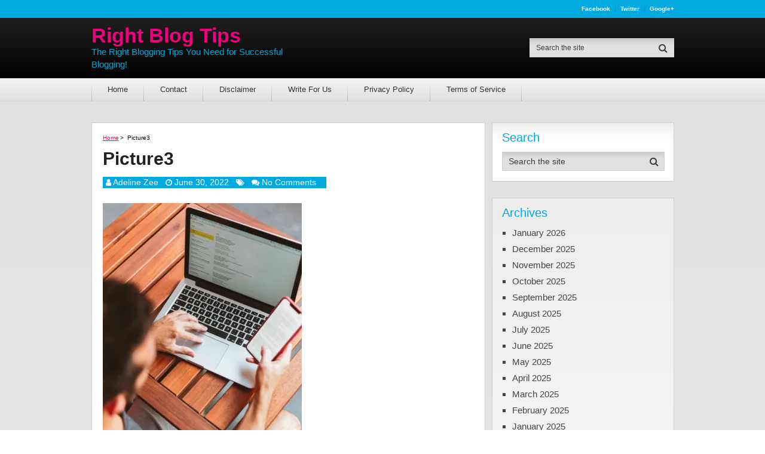

--- FILE ---
content_type: text/html; charset=UTF-8
request_url: https://www.rightblogtips.com/2022/07/most-effective-retargeting-strategies-to-boost-sales.html/picture3-5
body_size: 24690
content:
<!DOCTYPE html><html class="no-js" lang="en-US"><head><script data-no-optimize="1">var litespeed_docref=sessionStorage.getItem("litespeed_docref");litespeed_docref&&(Object.defineProperty(document,"referrer",{get:function(){return litespeed_docref}}),sessionStorage.removeItem("litespeed_docref"));</script> <meta charset="UTF-8">
<!--[if IE ]><meta http-equiv="X-UA-Compatible" content="IE=edge,chrome=1">
<![endif]--><link rel="profile" href="https://gmpg.org/xfn/11" /><meta name="viewport" content="width=device-width, initial-scale=1"><meta name="apple-mobile-web-app-capable" content="yes"><meta name="apple-mobile-web-app-status-bar-style" content="black"><link rel="pingback" href="https://www.rightblogtips.com/xmlrpc.php" /> <script type="litespeed/javascript">window.flatStyles=window.flatStyles||''
window.lightspeedOptimizeStylesheet=function(){const currentStylesheet=document.querySelector('.tcb-lightspeed-style:not([data-ls-optimized])')
if(currentStylesheet){try{if(currentStylesheet.sheet&&currentStylesheet.sheet.cssRules){if(window.flatStyles){if(this.optimizing){setTimeout(window.lightspeedOptimizeStylesheet.bind(this),24)}else{this.optimizing=!0;let rulesIndex=0;while(rulesIndex<currentStylesheet.sheet.cssRules.length){const rule=currentStylesheet.sheet.cssRules[rulesIndex]
if(rule.type===CSSRule.STYLE_RULE&&window.flatStyles.includes(`${rule.selectorText}{`)){currentStylesheet.sheet.deleteRule(rulesIndex)}else{rulesIndex ++}}
currentStylesheet.setAttribute('data-ls-optimized','1')
window.flatStyles+=currentStylesheet.innerHTML
this.optimizing=!1}}else{window.flatStyles=currentStylesheet.innerHTML
currentStylesheet.setAttribute('data-ls-optimized','1')}}}catch(error){console.warn(error)}
if(currentStylesheet.parentElement.tagName!=='HEAD'){const stylesheetID=currentStylesheet.id;if((!stylesheetID||(stylesheetID&&!document.querySelector(`head #${stylesheetID}`)))){document.head.prepend(currentStylesheet)}else{currentStylesheet.remove()}}}}
window.lightspeedOptimizeFlat=function(styleSheetElement){if(document.querySelectorAll('link[href*="thrive_flat.css"]').length>1){styleSheetElement.setAttribute('disabled',!0)}else{if(styleSheetElement.parentElement.tagName!=='HEAD'){document.head.append(styleSheetElement)}}}</script> <meta name='robots' content='index, follow, max-image-preview:large, max-snippet:-1, max-video-preview:-1' /> <script type="litespeed/javascript">document.documentElement.className=document.documentElement.className.replace(/\bno-js\b/,'js')</script> <title>Picture3 - Right Blog Tips</title><link rel="canonical" href="https://www.rightblogtips.com/2022/07/most-effective-retargeting-strategies-to-boost-sales.html/picture3-5/" /><meta property="og:locale" content="en_US" /><meta property="og:type" content="article" /><meta property="og:title" content="Picture3 - Right Blog Tips" /><meta property="og:url" content="https://www.rightblogtips.com/2022/07/most-effective-retargeting-strategies-to-boost-sales.html/picture3-5/" /><meta property="og:site_name" content="Right Blog Tips" /><meta property="article:publisher" content="https://www.facebook.com/rightblogtips/" /><meta property="article:modified_time" content="2022-06-30T11:54:27+00:00" /><meta property="og:image" content="https://www.rightblogtips.com/2022/07/most-effective-retargeting-strategies-to-boost-sales.html/picture3-5" /><meta property="og:image:width" content="694" /><meta property="og:image:height" content="1041" /><meta property="og:image:type" content="image/png" /> <script type="application/ld+json" class="yoast-schema-graph">{"@context":"https://schema.org","@graph":[{"@type":"WebPage","@id":"https://www.rightblogtips.com/2022/07/most-effective-retargeting-strategies-to-boost-sales.html/picture3-5/","url":"https://www.rightblogtips.com/2022/07/most-effective-retargeting-strategies-to-boost-sales.html/picture3-5/","name":"Picture3 - Right Blog Tips","isPartOf":{"@id":"https://www.rightblogtips.com/#website"},"primaryImageOfPage":{"@id":"https://www.rightblogtips.com/2022/07/most-effective-retargeting-strategies-to-boost-sales.html/picture3-5/#primaryimage"},"image":{"@id":"https://www.rightblogtips.com/2022/07/most-effective-retargeting-strategies-to-boost-sales.html/picture3-5/#primaryimage"},"thumbnailUrl":"https://i0.wp.com/www.rightblogtips.com/wp-content/uploads/2022/06/Picture3.png?fit=694%2C1041&ssl=1","datePublished":"2022-06-30T11:53:19+00:00","dateModified":"2022-06-30T11:54:27+00:00","breadcrumb":{"@id":"https://www.rightblogtips.com/2022/07/most-effective-retargeting-strategies-to-boost-sales.html/picture3-5/#breadcrumb"},"inLanguage":"en-US","potentialAction":[{"@type":"ReadAction","target":["https://www.rightblogtips.com/2022/07/most-effective-retargeting-strategies-to-boost-sales.html/picture3-5/"]}]},{"@type":"ImageObject","inLanguage":"en-US","@id":"https://www.rightblogtips.com/2022/07/most-effective-retargeting-strategies-to-boost-sales.html/picture3-5/#primaryimage","url":"https://i0.wp.com/www.rightblogtips.com/wp-content/uploads/2022/06/Picture3.png?fit=694%2C1041&ssl=1","contentUrl":"https://i0.wp.com/www.rightblogtips.com/wp-content/uploads/2022/06/Picture3.png?fit=694%2C1041&ssl=1"},{"@type":"BreadcrumbList","@id":"https://www.rightblogtips.com/2022/07/most-effective-retargeting-strategies-to-boost-sales.html/picture3-5/#breadcrumb","itemListElement":[{"@type":"ListItem","position":1,"name":"Home","item":"https://www.rightblogtips.com/"},{"@type":"ListItem","position":2,"name":"Most Effective Retargeting Strategies to Boost Sales","item":"https://www.rightblogtips.com/2022/07/most-effective-retargeting-strategies-to-boost-sales.html"},{"@type":"ListItem","position":3,"name":"Picture3"}]},{"@type":"WebSite","@id":"https://www.rightblogtips.com/#website","url":"https://www.rightblogtips.com/","name":"Right Blog Tips","description":"The Right Blogging Tips You Need for Successful Blogging!","potentialAction":[{"@type":"SearchAction","target":{"@type":"EntryPoint","urlTemplate":"https://www.rightblogtips.com/?s={search_term_string}"},"query-input":{"@type":"PropertyValueSpecification","valueRequired":true,"valueName":"search_term_string"}}],"inLanguage":"en-US"}]}</script> <link rel='dns-prefetch' href='//qeryz.com' /><link rel='dns-prefetch' href='//www.googletagmanager.com' /><link rel='dns-prefetch' href='//stats.wp.com' /><link rel='dns-prefetch' href='//cdn.openshareweb.com' /><link rel='dns-prefetch' href='//cdn.shareaholic.net' /><link rel='dns-prefetch' href='//www.shareaholic.net' /><link rel='dns-prefetch' href='//analytics.shareaholic.com' /><link rel='dns-prefetch' href='//recs.shareaholic.com' /><link rel='dns-prefetch' href='//partner.shareaholic.com' /><link rel='preconnect' href='//i0.wp.com' /><link rel="alternate" type="application/rss+xml" title="Right Blog Tips &raquo; Feed" href="https://www.rightblogtips.com/feed" /><link rel="alternate" type="application/rss+xml" title="Right Blog Tips &raquo; Comments Feed" href="https://www.rightblogtips.com/comments/feed" /><meta name="google-site-verification" content="b7ydSWj9S9WbpltODgebtCl0yh8CNPetblhbv7Yqp6s" /><meta name="msvalidate.01" content="FA5B5A7232CD969020B3B285979E6974" /> <script type="litespeed/javascript">_qoptions={qacct:"p-K8AqH1VP2X7Yv"}</script> <script type="litespeed/javascript" data-src="https://edge.quantserve.com/quant.js"></script> <link rel="publisher" href="rightblogtipsco-6807@pages.plusgoogle.com"><link rel="alternate" type="application/rss+xml" title="Right Blog Tips &raquo; Picture3 Comments Feed" href="https://www.rightblogtips.com/2022/07/most-effective-retargeting-strategies-to-boost-sales.html/picture3-5/feed" /><link rel="alternate" title="oEmbed (JSON)" type="application/json+oembed" href="https://www.rightblogtips.com/wp-json/oembed/1.0/embed?url=https%3A%2F%2Fwww.rightblogtips.com%2F2022%2F07%2Fmost-effective-retargeting-strategies-to-boost-sales.html%2Fpicture3-5" /><link rel="alternate" title="oEmbed (XML)" type="text/xml+oembed" href="https://www.rightblogtips.com/wp-json/oembed/1.0/embed?url=https%3A%2F%2Fwww.rightblogtips.com%2F2022%2F07%2Fmost-effective-retargeting-strategies-to-boost-sales.html%2Fpicture3-5&#038;format=xml" /><link rel='preload' href='//cdn.shareaholic.net/assets/pub/shareaholic.js' as='script'/> <script data-no-minify='1' data-cfasync='false'>_SHR_SETTINGS = {"endpoints":{"local_recs_url":"https:\/\/www.rightblogtips.com\/wp-admin\/admin-ajax.php?action=shareaholic_permalink_related","ajax_url":"https:\/\/www.rightblogtips.com\/wp-admin\/admin-ajax.php","share_counts_url":"https:\/\/www.rightblogtips.com\/wp-admin\/admin-ajax.php?action=shareaholic_share_counts_api"},"site_id":"826b961a131589c615cd4834aa6d4c6f","url_components":{"year":"2022","monthnum":"06","day":"30","hour":"06","minute":"53","second":"19","post_id":"9882","postname":"picture3-5","category":"uncategorized"}};</script> <script data-no-minify='1' data-cfasync='false' src='//cdn.shareaholic.net/assets/pub/shareaholic.js' data-shr-siteid='826b961a131589c615cd4834aa6d4c6f' async ></script> <meta name='shareaholic:site_name' content='Right Blog Tips' /><meta name='shareaholic:language' content='en-US' /><meta name='shareaholic:url' content='https://www.rightblogtips.com/2022/07/most-effective-retargeting-strategies-to-boost-sales.html/picture3-5' /><meta name='shareaholic:keywords' content='tag:retargeting strategies, cat:digital marketing, cat:retargeting, type:attachment' /><meta name='shareaholic:article_published_time' content='2022-06-30T06:53:19-05:00' /><meta name='shareaholic:article_modified_time' content='2022-06-30T06:54:27-05:00' /><meta name='shareaholic:shareable_page' content='true' /><meta name='shareaholic:article_visibility' content='private' /><meta name='shareaholic:article_author_name' content='Adeline Zee' /><meta name='shareaholic:site_id' content='826b961a131589c615cd4834aa6d4c6f' /><meta name='shareaholic:wp_version' content='9.7.13' /><style id='wp-img-auto-sizes-contain-inline-css' type='text/css'>img:is([sizes=auto i],[sizes^="auto," i]){contain-intrinsic-size:3000px 1500px}
/*# sourceURL=wp-img-auto-sizes-contain-inline-css */</style><style id="litespeed-ccss">ul{box-sizing:border-box}.entry-content{counter-reset:footnotes}:root{--wp--preset--font-size--normal:16px;--wp--preset--font-size--huge:42px}body{--wp--preset--color--black:#000;--wp--preset--color--cyan-bluish-gray:#abb8c3;--wp--preset--color--white:#fff;--wp--preset--color--pale-pink:#f78da7;--wp--preset--color--vivid-red:#cf2e2e;--wp--preset--color--luminous-vivid-orange:#ff6900;--wp--preset--color--luminous-vivid-amber:#fcb900;--wp--preset--color--light-green-cyan:#7bdcb5;--wp--preset--color--vivid-green-cyan:#00d084;--wp--preset--color--pale-cyan-blue:#8ed1fc;--wp--preset--color--vivid-cyan-blue:#0693e3;--wp--preset--color--vivid-purple:#9b51e0;--wp--preset--gradient--vivid-cyan-blue-to-vivid-purple:linear-gradient(135deg,rgba(6,147,227,1) 0%,#9b51e0 100%);--wp--preset--gradient--light-green-cyan-to-vivid-green-cyan:linear-gradient(135deg,#7adcb4 0%,#00d082 100%);--wp--preset--gradient--luminous-vivid-amber-to-luminous-vivid-orange:linear-gradient(135deg,rgba(252,185,0,1) 0%,rgba(255,105,0,1) 100%);--wp--preset--gradient--luminous-vivid-orange-to-vivid-red:linear-gradient(135deg,rgba(255,105,0,1) 0%,#cf2e2e 100%);--wp--preset--gradient--very-light-gray-to-cyan-bluish-gray:linear-gradient(135deg,#eee 0%,#a9b8c3 100%);--wp--preset--gradient--cool-to-warm-spectrum:linear-gradient(135deg,#4aeadc 0%,#9778d1 20%,#cf2aba 40%,#ee2c82 60%,#fb6962 80%,#fef84c 100%);--wp--preset--gradient--blush-light-purple:linear-gradient(135deg,#ffceec 0%,#9896f0 100%);--wp--preset--gradient--blush-bordeaux:linear-gradient(135deg,#fecda5 0%,#fe2d2d 50%,#6b003e 100%);--wp--preset--gradient--luminous-dusk:linear-gradient(135deg,#ffcb70 0%,#c751c0 50%,#4158d0 100%);--wp--preset--gradient--pale-ocean:linear-gradient(135deg,#fff5cb 0%,#b6e3d4 50%,#33a7b5 100%);--wp--preset--gradient--electric-grass:linear-gradient(135deg,#caf880 0%,#71ce7e 100%);--wp--preset--gradient--midnight:linear-gradient(135deg,#020381 0%,#2874fc 100%);--wp--preset--font-size--small:13px;--wp--preset--font-size--medium:20px;--wp--preset--font-size--large:36px;--wp--preset--font-size--x-large:42px;--wp--preset--spacing--20:.44rem;--wp--preset--spacing--30:.67rem;--wp--preset--spacing--40:1rem;--wp--preset--spacing--50:1.5rem;--wp--preset--spacing--60:2.25rem;--wp--preset--spacing--70:3.38rem;--wp--preset--spacing--80:5.06rem;--wp--preset--shadow--natural:6px 6px 9px rgba(0,0,0,.2);--wp--preset--shadow--deep:12px 12px 50px rgba(0,0,0,.4);--wp--preset--shadow--sharp:6px 6px 0px rgba(0,0,0,.2);--wp--preset--shadow--outlined:6px 6px 0px -3px rgba(255,255,255,1),6px 6px rgba(0,0,0,1);--wp--preset--shadow--crisp:6px 6px 0px rgba(0,0,0,1)}html,body,div,span,h1,h2,h3,h4,p,a,img,i,ul,li,fieldset,form,label,article,aside,header,nav{margin:0;padding:0;border:0;font-size:100%;font:inherit;vertical-align:baseline}html{-webkit-font-smoothing:antialiased;-webkit-text-size-adjust:100%}article,aside,header,nav{display:block}ul{list-style:none}button,input,textarea{margin:0}:focus{outline:0}img{max-width:100%;height:auto!important}i{font-style:italic}body{font:15px/1.4 Arial,Verdana,Helvetica,sans-serif;color:#555;background:rgba(226,224,224,1);background:-webkit-gradient(left top,left bottom,color-stop(0%,rgba(226,224,224,1)),color-stop(14%,rgba(247,246,246,1)),color-stop(100%,rgba(247,246,246,1)));background:linear-gradient(to bottom,rgba(226,224,224,1) 0%,rgba(247,246,246,1) 14%,rgba(247,246,246,1) 100%);filter:progid:DXImageTransform.Microsoft.gradient(startColorstr='#e2e0e0',endColorstr='#f7f6f6',GradientType=0)}#page,.container{position:relative;margin-right:auto;margin-left:auto}h1,h2,h3,h4{font-weight:700;margin-bottom:12px;color:#444}h1{font-size:28px;line-height:1.4}h2{line-height:1.4}h3{font-size:22px;line-height:1.4}h4{font-size:20px;line-height:1.4}p{margin-bottom:20px}a{text-decoration:none;color:#ef007c}a:link,a:visited{text-decoration:none}.main-container{width:100%;margin:0 auto;clear:both;display:block}#page,.container{max-width:975px;min-width:240px}#page{padding-top:35px;min-height:100px;float:none;clear:both}header{float:left;width:100%;position:relative}#site-header{position:relative;float:left;width:100%;z-index:99}#header{position:relative;width:100%;float:left;margin:0;padding:0;background:-webkit-gradient(left top,left bottom,color-stop(0%,rgba(41,41,41,1)),color-stop(100%,rgba(0,0,0,1)));background:linear-gradient(to bottom,rgba(41,41,41,1) 0%,rgba(0,0,0,1) 100%);filter:progid:DXImageTransform.Microsoft.gradient(startColorstr='#292929',endColorstr='#000000',GradientType=0)}.lower-navigation .container{display:table;width:100%}.lower-navigation .container>div:last-child{text-align:right}#header h2{font-size:30px;float:left;display:inline-block;line-height:1;position:relative;margin-bottom:0}#logo a{float:left;line-height:1;color:inherit}.logo-wrap{float:none;display:table-cell;vertical-align:middle}.site-description{float:left;margin-top:0;max-width:350px;clear:left}#header #searchform{max-width:100%;float:right;width:auto;min-width:240px;border:1px solid transparent;margin-top:0}#header #searchform #s{font-size:12px}.upper-navigation{float:left;width:100%;clear:both;background:#00a9e0;font-weight:700}.lower-navigation{float:left;width:100%;clear:both}.header-social{float:right}.header-social a{float:left;margin:10px 0;padding:0 8px;text-decoration:none;color:#fff!important;border-right:1px solid rgba(0,0,0,.15);font-size:10px;line-height:1;text-transform:capitalize}.header-social a:last-child{padding-right:0;border-right:none}.navigation-wrap{float:left;width:100%;border-bottom:1px solid rgba(0,0,0,.15);clear:both;background:-webkit-gradient(left top,left bottom,color-stop(0%,rgba(243,243,243,1)),color-stop(100%,rgba(225,225,225,1)));background:linear-gradient(to bottom,rgba(243,243,243,1) 0%,rgba(225,225,225,1) 100%);filter:progid:DXImageTransform.Microsoft.gradient(startColorstr='#f3f3f3',endColorstr='#e1e1e1',GradientType=0);position:relative}.navigation-wrap:after{content:"";position:absolute;width:100%;height:1px;bottom:-2px;background:rgba(255,255,255,.5);z-index:-1}#primary-navigation ul li{float:left;position:relative}#primary-navigation ul li:first-of-type:before,#primary-navigation ul li:after{content:"";width:0;height:0;border-style:solid;border-width:0 0 30px 1px;border-color:rgba(0,0,0,0) rgba(0,0,0,0) rgba(0,0,0,.2) rgba(0,0,0,0);position:absolute;right:0;bottom:0}#primary-navigation ul li:first-of-type:before{left:0}#primary-navigation a{padding:7px 27px}#primary-navigation .navigation{float:left}.navigation ul{margin:0 auto}.navigation ul li{float:left;line-height:24px;position:relative}.navigation ul li a,.navigation ul li a:link,.navigation ul li a:visited{display:inline-block}.clearfix:before,.clearfix:after{content:" ";display:table}.clearfix:after{clear:both}.clearfix{*zoom:1}a#pull{display:none}.article{float:left;width:67.69%;max-width:660px;margin-bottom:10px;padding:0}#content_box{float:left;width:100%}.post{float:left;width:100%;background:#fff;padding:18px;padding-bottom:0;box-sizing:border-box;border:1px solid #cfcfcf;margin-bottom:20px;overflow:hidden}.single_post{background-color:#fff;float:left;width:100%;margin-bottom:20px}.post-single-content{width:100%;clear:both;float:left;position:relative}.title{clear:both}.single-title{float:left;width:100%;font-size:30px;line-height:1.2;margin-bottom:0}.post-info{display:block;color:#fff;float:left;clear:both;width:auto;background:#00a9e0;margin-top:12px;padding:0 5px;font-size:14px}.post-info a{color:#fff!important}.post-info>span{margin-right:12px;float:left}.post-info>span i{font-size:13px}article header{float:left;width:100%}.single article header{margin-bottom:25px}.single_post header{width:100%;margin-bottom:8px}.thecontent a{text-decoration:underline}input,textarea{padding:8px 12px;font-size:14px;color:#666;border:1px solid #d8d8d8;font-family:inherit}textarea{overflow:auto;resize:vertical}#searchform{padding:0;float:left;clear:both;width:100%;position:relative;border:1px solid #cfcfcf;background:-webkit-gradient(left top,left bottom,color-stop(0%,rgba(203,201,201,1)),color-stop(33%,rgba(226,224,224,1)),color-stop(100%,rgba(226,224,224,1)));background:linear-gradient(to bottom,rgba(203,201,201,1) 0%,rgba(226,224,224,1) 33%,rgba(226,224,224,1) 100%);filter:progid:DXImageTransform.Microsoft.gradient(startColorstr='#cbc9c9',endColorstr='#e2e0e0',GradientType=0)}#searchform fieldset{float:left}.sbutton{right:-1px;top:-1px;padding:0;float:right;border:0;width:36px;height:32px;background:0 0;z-index:10;position:absolute}#searchform .fa-search{font-size:16px;top:8px;color:#404040;background:0 0;position:absolute;right:0;padding:0;width:100%}#s{width:80%;float:left;padding:0;text-indent:10px;color:#555;height:30px;border:none;background:0 0}#s::-webkit-input-placeholder{color:#404040}#s:-moz-placeholder{color:#404040}#s::-moz-placeholder{color:#404040}#s:-ms-input-placeholder{color:#404040}input::-webkit-input-speech-button{margin-right:14px;margin-left:4px}#searchform fieldset{width:100%}.breadcrumb,.breadcrumb>div,.breadcrumb .root a{float:none}.breadcrumb{clear:both;padding:0;overflow:hidden;margin-bottom:10px;font-size:10px}.breadcrumb>div{padding:0 4px 0 2px;overflow:hidden;float:none;display:inline-block;text-transform:capitalize}.breadcrumb .root{padding:0}.breadcrumb>div{overflow:visible}.breadcrumb a{text-decoration:underline}.sidebar.c-4-12{float:right;width:31.283%;max-width:305px;line-height:20px}.widget{margin-bottom:27px;float:left;clear:both;width:100%;overflow:hidden;background:#fff;padding:0 16.5px;padding-bottom:17px;padding-top:15px;box-sizing:border-box;border:1px solid #cfcfcf;background:linear-gradient(to bottom,#ededed 0%,#fafafa 18%,#fff 35%,#fff 100%);filter:progid:DXImageTransform.Microsoft.gradient(startColorstr='#ededed',endColorstr='#ffffff',GradientType=0)}.sidebar .widget h3{color:#ef007c}.widget li{list-style-type:square;margin-left:17px;margin-bottom:7px}.widget li a{color:inherit;display:inline-block}.widget h3{font-size:20px;line-height:18px;margin:0 0 15px;padding-top:0;text-transform:capitalize}#catchersocial2{position:absolute;bottom:0}.postauthor{margin-bottom:20px;padding:0;min-height:155px;background-color:#fff;float:left;clear:both;width:100%}.postauthor h4{color:inherit}.clear{clear:both}#commentform input{padding:11px}#cancel-comment-reply-link{float:right;font-size:16px;line-height:24px;color:red}#cancel-comment-reply-link{text-decoration:underline;z-index:100;position:relative;text-transform:capitalize}#commentform textarea{width:100%;border:1px solid #cfcfcf;background:#fff;padding:10px;line-height:25px;font-family:inherit;box-sizing:border-box}#commentform p{margin-bottom:20px;float:left;width:100%;clear:both}#commentform p label{padding-bottom:5px;padding-top:5px;padding-left:10px}.widget_search{overflow:visible;width:100%;clear:none}#site-header .widget_search{width:auto;float:none;display:table-cell;vertical-align:middle;margin-bottom:0;background:0 0;padding:0;border:0}a{color:#ef007c}.upper-navigation,.post-info{background:#00a9e0}body{background:#fff;background:-moz-linear-gradient(top,#e2e0e0 0%,#f7f6f6 100%);background:-webkit-gradient(linear,left top,left bottom,color-stop(0%,#e2e0e0),color-stop(100%,#f7f6f6));background:-webkit-linear-gradient(top,#e2e0e0 0%,#f7f6f6 100%);background:-o-linear-gradient(top,#e2e0e0 0%,#f7f6f6 100%);background:-ms-linear-gradient(top,#e2e0e0 0%,#f7f6f6 100%);background:linear-gradient(to bottom,#e2e0e0 0%,#f7f6f6 100%);filter:progid:DXImageTransform.Microsoft.gradient(startColorstr='#e2e0e0',endColorstr='#f7f6f6',GradientType=0)}#header{background:#000;background:-moz-linear-gradient(top,#292929 0%,#000 100%);background:-webkit-gradient(linear,left top,left bottom,color-stop(0%,#292929),color-stop(100%,#000));background:-webkit-linear-gradient(top,#292929 0%,#000 100%);background:-o-linear-gradient(top,#292929 0%,#000 100%);background:-ms-linear-gradient(top,#292929 0%,#000 100%);background:linear-gradient(to bottom,#292929 0%,#000 100%);filter:progid:DXImageTransform.Microsoft.gradient(startColorstr='#292929',endColorstr='#000000',GradientType=0)}.navigation-wrap{background:#f3f3f3;background:-moz-linear-gradient(top,#f3f3f3 0%,#e1e1e1 100%);background:-webkit-gradient(linear,left top,left bottom,color-stop(0%,#f3f3f3),color-stop(100%,#e1e1e1));background:-webkit-linear-gradient(top,#f3f3f3 0%,#e1e1e1 100%);background:-o-linear-gradient(top,#f3f3f3 0%,#e1e1e1 100%);background:-ms-linear-gradient(top,#f3f3f3 0%,#e1e1e1 100%);background:linear-gradient(to bottom,#f3f3f3 0%,#e1e1e1 100%);filter:progid:DXImageTransform.Microsoft.gradient(startColorstr='#F3F3F3',endColorstr='#E1E1E1',GradientType=0)}.lower-navigation .container{height:101px}html{overflow-x:hidden;-webkit-text-size-adjust:100%}.main-container{max-width:100%}@media screen and (max-width:1230px){#catchersocial{height:0!important}#page,.container{width:96%}.lower-navigation{float:none;width:96%;margin-left:auto;margin-right:auto}.lower-navigation .container{width:100%}}@media screen and (max-width:960px){img{max-width:100%;height:auto!important}}@media screen and (min-width:865px){.navigation.mobile-only{display:none}}@media screen and (max-width:865px){#page,.container{max-width:96%}.lower-navigation .container{max-width:100%}.navigation{width:100%;border:none;display:none}.navigation .menu a{color:#fff!important;background:0 0}.navigation .menu{display:block!important;float:none;background:0 0;margin-bottom:45px}.navigation ul li:after{display:none}.navigation ul li:before{display:none}a#pull{display:block;position:relative;color:#fff;padding:10px 0 10px 20px;text-indent:0;color:#111!important;font-weight:400!important;font-size:15px}a#pull:after{content:"\f0c9";display:inline-block;position:absolute;left:5px;top:10px;font-family:FontAwesome}.main-container{position:relative;left:0}.navigation.mobile-menu-wrapper{display:block;position:fixed;top:0;left:-300px;width:300px;height:100%;background:-webkit-gradient(left top,left bottom,color-stop(0%,rgba(41,41,41,1)),color-stop(100%,rgba(0,0,0,1)));background:linear-gradient(to bottom,rgba(41,41,41,1) 0%,rgba(0,0,0,1) 100%);filter:progid:DXImageTransform.Microsoft.gradient(startColorstr='#292929',endColorstr='#000000',GradientType=0);border-right:1px solid rgba(255,255,255,.2)!important;overflow:auto;box-sizing:border-box;-webkit-backface-visibility:hidden}.navigation ul li{width:100%;display:block}.navigation ul li a{padding:9px 0!important;width:100%;border:none;padding-left:20px!important;box-sizing:border-box;border-bottom:1px solid rgba(255,255,255,.2)!important}}@media screen and (max-width:720px){.article{width:100%;max-width:100%}#content_box{padding-right:0;padding-left:0!important}.sidebar.c-4-12{float:none;width:100%!important;padding-left:0;padding-right:0;margin:0 auto}}@media screen and (max-width:640px){.lower-navigation .container{display:inline-block;height:100%}.logo-wrap{float:none;display:inline-block;width:100%;text-align:center;margin-top:30px;margin-bottom:15px}#header h2,.site-description,.header-social{float:none;width:100%;max-width:100%;text-align:center}#logo a{float:none}#site-header .widget_search{display:block;text-align:center;width:100%;float:left;margin-top:0;margin-bottom:30px}#header #searchform,.header-social a{text-align:center;display:inline-block;float:none}}@media screen and (max-width:550px){.sbutton{float:right}}@media screen and (max-width:480px){nav{border-bottom:0}.navigation{margin-top:0;margin-bottom:0}#cancel-comment-reply-link{float:left;margin-bottom:10px}}@media screen and (max-width:400px){article header{overflow:hidden;width:100%!important}}.fa{display:inline-block;font:normal normal normal 14px/1 FontAwesome;font-size:inherit;text-rendering:auto;-webkit-font-smoothing:antialiased;-moz-osx-font-smoothing:grayscale}.fa-search:before{content:"\f002"}.fa-user:before{content:"\f007"}.fa-clock-o:before{content:"\f017"}.fa-tags:before{content:"\f02c"}.fa-comments:before{content:"\f086"}:root{--tcb-background-author-image:url(https://secure.gravatar.com/avatar/aabaa5395de941a3c287cb9a15e4f651?s=256&d=mm&r=g);--tcb-background-user-image:url();--tcb-background-featured-image-thumbnail:url(https://www.rightblogtips.com/wp-content/plugins/thrive-visual-editor/editor/css/images/featured_image.png)}#header h2{font-family:Helvetica,Arial,sans-serif;font-weight:700;font-size:34px;color:#ef007c}.site-description{font-family:Helvetica,Arial,sans-serif;font-weight:400;font-size:15px;color:#00a9e0}#primary-navigation a{font-family:Helvetica,Arial,sans-serif;font-weight:400;font-size:13px;color:#333}.single-title{font-family:Helvetica,Arial,sans-serif;font-weight:700;font-size:30px;color:#222}body{font-family:Helvetica,Arial,sans-serif;font-weight:400;font-size:15px;color:#000}.sidebar .widget h3{font-family:Helvetica,Arial,sans-serif;font-weight:700;font-size:20px;color:#00a9e0}.sidebar .widget h3{font-family:Helvetica,Arial,sans-serif;font-weight:400;font-size:20px;color:#00a9e0}#sidebar .widget{font-family:Helvetica,Arial,sans-serif;font-weight:400;font-size:15px;color:#444}h1{font-family:Helvetica,Arial,sans-serif;font-weight:400;font-size:28px;color:#00a9e0}h2{font-family:Helvetica,Arial,sans-serif;font-weight:400;font-size:24px;color:#00a9e0}h3{font-family:Helvetica,Arial,sans-serif;font-weight:400;font-size:22px;color:#00a9e0}h4{font-family:Helvetica,Arial,sans-serif;font-weight:400;font-size:20px;color:#00a9e0}</style><link rel="preload" data-asynced="1" data-optimized="2" as="style" onload="this.onload=null;this.rel='stylesheet'" href="https://www.rightblogtips.com/wp-content/litespeed/css/36913fa1489d895720e991ebebe82061.css?ver=beb69" /><script data-optimized="1" type="litespeed/javascript" data-src="https://www.rightblogtips.com/wp-content/plugins/litespeed-cache/assets/js/css_async.min.js"></script> <style id='global-styles-inline-css' type='text/css'>:root{--wp--preset--aspect-ratio--square: 1;--wp--preset--aspect-ratio--4-3: 4/3;--wp--preset--aspect-ratio--3-4: 3/4;--wp--preset--aspect-ratio--3-2: 3/2;--wp--preset--aspect-ratio--2-3: 2/3;--wp--preset--aspect-ratio--16-9: 16/9;--wp--preset--aspect-ratio--9-16: 9/16;--wp--preset--color--black: #000000;--wp--preset--color--cyan-bluish-gray: #abb8c3;--wp--preset--color--white: #ffffff;--wp--preset--color--pale-pink: #f78da7;--wp--preset--color--vivid-red: #cf2e2e;--wp--preset--color--luminous-vivid-orange: #ff6900;--wp--preset--color--luminous-vivid-amber: #fcb900;--wp--preset--color--light-green-cyan: #7bdcb5;--wp--preset--color--vivid-green-cyan: #00d084;--wp--preset--color--pale-cyan-blue: #8ed1fc;--wp--preset--color--vivid-cyan-blue: #0693e3;--wp--preset--color--vivid-purple: #9b51e0;--wp--preset--gradient--vivid-cyan-blue-to-vivid-purple: linear-gradient(135deg,rgb(6,147,227) 0%,rgb(155,81,224) 100%);--wp--preset--gradient--light-green-cyan-to-vivid-green-cyan: linear-gradient(135deg,rgb(122,220,180) 0%,rgb(0,208,130) 100%);--wp--preset--gradient--luminous-vivid-amber-to-luminous-vivid-orange: linear-gradient(135deg,rgb(252,185,0) 0%,rgb(255,105,0) 100%);--wp--preset--gradient--luminous-vivid-orange-to-vivid-red: linear-gradient(135deg,rgb(255,105,0) 0%,rgb(207,46,46) 100%);--wp--preset--gradient--very-light-gray-to-cyan-bluish-gray: linear-gradient(135deg,rgb(238,238,238) 0%,rgb(169,184,195) 100%);--wp--preset--gradient--cool-to-warm-spectrum: linear-gradient(135deg,rgb(74,234,220) 0%,rgb(151,120,209) 20%,rgb(207,42,186) 40%,rgb(238,44,130) 60%,rgb(251,105,98) 80%,rgb(254,248,76) 100%);--wp--preset--gradient--blush-light-purple: linear-gradient(135deg,rgb(255,206,236) 0%,rgb(152,150,240) 100%);--wp--preset--gradient--blush-bordeaux: linear-gradient(135deg,rgb(254,205,165) 0%,rgb(254,45,45) 50%,rgb(107,0,62) 100%);--wp--preset--gradient--luminous-dusk: linear-gradient(135deg,rgb(255,203,112) 0%,rgb(199,81,192) 50%,rgb(65,88,208) 100%);--wp--preset--gradient--pale-ocean: linear-gradient(135deg,rgb(255,245,203) 0%,rgb(182,227,212) 50%,rgb(51,167,181) 100%);--wp--preset--gradient--electric-grass: linear-gradient(135deg,rgb(202,248,128) 0%,rgb(113,206,126) 100%);--wp--preset--gradient--midnight: linear-gradient(135deg,rgb(2,3,129) 0%,rgb(40,116,252) 100%);--wp--preset--font-size--small: 13px;--wp--preset--font-size--medium: 20px;--wp--preset--font-size--large: 36px;--wp--preset--font-size--x-large: 42px;--wp--preset--spacing--20: 0.44rem;--wp--preset--spacing--30: 0.67rem;--wp--preset--spacing--40: 1rem;--wp--preset--spacing--50: 1.5rem;--wp--preset--spacing--60: 2.25rem;--wp--preset--spacing--70: 3.38rem;--wp--preset--spacing--80: 5.06rem;--wp--preset--shadow--natural: 6px 6px 9px rgba(0, 0, 0, 0.2);--wp--preset--shadow--deep: 12px 12px 50px rgba(0, 0, 0, 0.4);--wp--preset--shadow--sharp: 6px 6px 0px rgba(0, 0, 0, 0.2);--wp--preset--shadow--outlined: 6px 6px 0px -3px rgb(255, 255, 255), 6px 6px rgb(0, 0, 0);--wp--preset--shadow--crisp: 6px 6px 0px rgb(0, 0, 0);}:where(.is-layout-flex){gap: 0.5em;}:where(.is-layout-grid){gap: 0.5em;}body .is-layout-flex{display: flex;}.is-layout-flex{flex-wrap: wrap;align-items: center;}.is-layout-flex > :is(*, div){margin: 0;}body .is-layout-grid{display: grid;}.is-layout-grid > :is(*, div){margin: 0;}:where(.wp-block-columns.is-layout-flex){gap: 2em;}:where(.wp-block-columns.is-layout-grid){gap: 2em;}:where(.wp-block-post-template.is-layout-flex){gap: 1.25em;}:where(.wp-block-post-template.is-layout-grid){gap: 1.25em;}.has-black-color{color: var(--wp--preset--color--black) !important;}.has-cyan-bluish-gray-color{color: var(--wp--preset--color--cyan-bluish-gray) !important;}.has-white-color{color: var(--wp--preset--color--white) !important;}.has-pale-pink-color{color: var(--wp--preset--color--pale-pink) !important;}.has-vivid-red-color{color: var(--wp--preset--color--vivid-red) !important;}.has-luminous-vivid-orange-color{color: var(--wp--preset--color--luminous-vivid-orange) !important;}.has-luminous-vivid-amber-color{color: var(--wp--preset--color--luminous-vivid-amber) !important;}.has-light-green-cyan-color{color: var(--wp--preset--color--light-green-cyan) !important;}.has-vivid-green-cyan-color{color: var(--wp--preset--color--vivid-green-cyan) !important;}.has-pale-cyan-blue-color{color: var(--wp--preset--color--pale-cyan-blue) !important;}.has-vivid-cyan-blue-color{color: var(--wp--preset--color--vivid-cyan-blue) !important;}.has-vivid-purple-color{color: var(--wp--preset--color--vivid-purple) !important;}.has-black-background-color{background-color: var(--wp--preset--color--black) !important;}.has-cyan-bluish-gray-background-color{background-color: var(--wp--preset--color--cyan-bluish-gray) !important;}.has-white-background-color{background-color: var(--wp--preset--color--white) !important;}.has-pale-pink-background-color{background-color: var(--wp--preset--color--pale-pink) !important;}.has-vivid-red-background-color{background-color: var(--wp--preset--color--vivid-red) !important;}.has-luminous-vivid-orange-background-color{background-color: var(--wp--preset--color--luminous-vivid-orange) !important;}.has-luminous-vivid-amber-background-color{background-color: var(--wp--preset--color--luminous-vivid-amber) !important;}.has-light-green-cyan-background-color{background-color: var(--wp--preset--color--light-green-cyan) !important;}.has-vivid-green-cyan-background-color{background-color: var(--wp--preset--color--vivid-green-cyan) !important;}.has-pale-cyan-blue-background-color{background-color: var(--wp--preset--color--pale-cyan-blue) !important;}.has-vivid-cyan-blue-background-color{background-color: var(--wp--preset--color--vivid-cyan-blue) !important;}.has-vivid-purple-background-color{background-color: var(--wp--preset--color--vivid-purple) !important;}.has-black-border-color{border-color: var(--wp--preset--color--black) !important;}.has-cyan-bluish-gray-border-color{border-color: var(--wp--preset--color--cyan-bluish-gray) !important;}.has-white-border-color{border-color: var(--wp--preset--color--white) !important;}.has-pale-pink-border-color{border-color: var(--wp--preset--color--pale-pink) !important;}.has-vivid-red-border-color{border-color: var(--wp--preset--color--vivid-red) !important;}.has-luminous-vivid-orange-border-color{border-color: var(--wp--preset--color--luminous-vivid-orange) !important;}.has-luminous-vivid-amber-border-color{border-color: var(--wp--preset--color--luminous-vivid-amber) !important;}.has-light-green-cyan-border-color{border-color: var(--wp--preset--color--light-green-cyan) !important;}.has-vivid-green-cyan-border-color{border-color: var(--wp--preset--color--vivid-green-cyan) !important;}.has-pale-cyan-blue-border-color{border-color: var(--wp--preset--color--pale-cyan-blue) !important;}.has-vivid-cyan-blue-border-color{border-color: var(--wp--preset--color--vivid-cyan-blue) !important;}.has-vivid-purple-border-color{border-color: var(--wp--preset--color--vivid-purple) !important;}.has-vivid-cyan-blue-to-vivid-purple-gradient-background{background: var(--wp--preset--gradient--vivid-cyan-blue-to-vivid-purple) !important;}.has-light-green-cyan-to-vivid-green-cyan-gradient-background{background: var(--wp--preset--gradient--light-green-cyan-to-vivid-green-cyan) !important;}.has-luminous-vivid-amber-to-luminous-vivid-orange-gradient-background{background: var(--wp--preset--gradient--luminous-vivid-amber-to-luminous-vivid-orange) !important;}.has-luminous-vivid-orange-to-vivid-red-gradient-background{background: var(--wp--preset--gradient--luminous-vivid-orange-to-vivid-red) !important;}.has-very-light-gray-to-cyan-bluish-gray-gradient-background{background: var(--wp--preset--gradient--very-light-gray-to-cyan-bluish-gray) !important;}.has-cool-to-warm-spectrum-gradient-background{background: var(--wp--preset--gradient--cool-to-warm-spectrum) !important;}.has-blush-light-purple-gradient-background{background: var(--wp--preset--gradient--blush-light-purple) !important;}.has-blush-bordeaux-gradient-background{background: var(--wp--preset--gradient--blush-bordeaux) !important;}.has-luminous-dusk-gradient-background{background: var(--wp--preset--gradient--luminous-dusk) !important;}.has-pale-ocean-gradient-background{background: var(--wp--preset--gradient--pale-ocean) !important;}.has-electric-grass-gradient-background{background: var(--wp--preset--gradient--electric-grass) !important;}.has-midnight-gradient-background{background: var(--wp--preset--gradient--midnight) !important;}.has-small-font-size{font-size: var(--wp--preset--font-size--small) !important;}.has-medium-font-size{font-size: var(--wp--preset--font-size--medium) !important;}.has-large-font-size{font-size: var(--wp--preset--font-size--large) !important;}.has-x-large-font-size{font-size: var(--wp--preset--font-size--x-large) !important;}
/*# sourceURL=global-styles-inline-css */</style><style id='classic-theme-styles-inline-css' type='text/css'>/*! This file is auto-generated */
.wp-block-button__link{color:#fff;background-color:#32373c;border-radius:9999px;box-shadow:none;text-decoration:none;padding:calc(.667em + 2px) calc(1.333em + 2px);font-size:1.125em}.wp-block-file__button{background:#32373c;color:#fff;text-decoration:none}
/*# sourceURL=/wp-includes/css/classic-themes.min.css */</style><style id='authority-stylesheet-inline-css' type='text/css'>#move-to-top, .tagcloud a, .latestPost-review-wrapper, .latestPost .review-type-circle.latestPost-review-wrapper, .latestPost .review-type-circle.wp-review-on-thumbnail, #wpmm-megamenu .review-total-only, .ball-pulse > div, .post-password-form input[type='submit'], #commentform input#submit, .contact-form input[type='submit'], .pace .pace-progress, .woocommerce a.button, .woocommerce-page a.button, .woocommerce button.button, .woocommerce-page button.button, .woocommerce input.button, .woocommerce-page input.button, .woocommerce #respond input#submit, .woocommerce-page #respond input#submit, .woocommerce #content input.button, .woocommerce-page #content input.button, .woocommerce .bypostauthor:after, #searchsubmit, .woocommerce nav.woocommerce-pagination ul li a:focus, .woocommerce-page nav.woocommerce-pagination ul li a:focus, .woocommerce #content nav.woocommerce-pagination ul li a:focus, .woocommerce-page #content nav.woocommerce-pagination ul li a:focus, .woocommerce a.button, .woocommerce-page a.button, .woocommerce button.button, .woocommerce-page button.button, .woocommerce input.button, .woocommerce-page input.button, .woocommerce #respond input#submit, .woocommerce-page #respond input#submit, .woocommerce #content input.button, .woocommerce-page #content input.button, .woocommerce-product-search input[type='submit'], .woocommerce-account .woocommerce-MyAccount-navigation li.is-active, .woocommerce-product-search button[type='submit'], .woocommerce .woocommerce-widget-layered-nav-dropdown__submit {background: #ef007c; color: #fff; }

        .woocommerce-product-search input[type='submit'], .post-password-form input[type='submit'], #commentform input#submit, .contact-form input[type='submit'], input[type='submit'] {border-color: #ef007c; }

        a, a:hover, .latestPost .title a:hover, .widget li a:hover, .comment-meta a, .fn a:hover, #primary-navigation .sub-menu a:hover, .page-numbers.current, .woocommerce nav.woocommerce-pagination ul li span, .woocommerce-page nav.woocommerce-pagination ul li span, .woocommerce #content nav.woocommerce-pagination ul li span, .woocommerce-page #content nav.woocommerce-pagination ul li span, .woocommerce nav.woocommerce-pagination ul li span.current, .woocommerce-page nav.woocommerce-pagination ul li span.current, .woocommerce #content nav.woocommerce-pagination ul li span.current, .woocommerce-page #content nav.woocommerce-pagination ul li span.current, .woocommerce nav.woocommerce-pagination ul li a:hover, .woocommerce-page nav.woocommerce-pagination ul li a:hover, .woocommerce #content nav.woocommerce-pagination ul li a:hover, .woocommerce-page #content nav.woocommerce-pagination ul li a:hover, .widget .wp-subscribe input.submit {color: #ef007c; }

        .upper-navigation, .post-info, .sidebar .mts_author_intro_widget .widget-title, .widget .wp-subscribe { background: #00A9E0; }

        .sidebar .mts_author_intro_widget .mts-author-intro { border-bottom-color: #00A9E0; }

        body {background: #ffffff;background: -moz-linear-gradient(top, #e2e0e0 0%, #f7f6f6 100%);background: -webkit-gradient(linear, left top, left bottom, color-stop(0%,#e2e0e0), color-stop(100%,#f7f6f6));background: -webkit-linear-gradient(top, #e2e0e0 0%,#f7f6f6 100%);background: -o-linear-gradient(top, #e2e0e0 0%,#f7f6f6 100%);background: -ms-linear-gradient(top, #e2e0e0 0%,#f7f6f6 100%);background: linear-gradient(to bottom, #e2e0e0 0%,#f7f6f6 100%);filter: progid:DXImageTransform.Microsoft.gradient( startColorstr='#e2e0e0', endColorstr='#f7f6f6',GradientType=0 );}
        #header {background: #000000;background: -moz-linear-gradient(top, #292929 0%, #000000 100%);background: -webkit-gradient(linear, left top, left bottom, color-stop(0%,#292929), color-stop(100%,#000000));background: -webkit-linear-gradient(top, #292929 0%,#000000 100%);background: -o-linear-gradient(top, #292929 0%,#000000 100%);background: -ms-linear-gradient(top, #292929 0%,#000000 100%);background: linear-gradient(to bottom, #292929 0%,#000000 100%);filter: progid:DXImageTransform.Microsoft.gradient( startColorstr='#292929', endColorstr='#000000',GradientType=0 );}
        .navigation-wrap {background: #F3F3F3;background: -moz-linear-gradient(top, #F3F3F3 0%, #E1E1E1 100%);background: -webkit-gradient(linear, left top, left bottom, color-stop(0%,#F3F3F3), color-stop(100%,#E1E1E1));background: -webkit-linear-gradient(top, #F3F3F3 0%,#E1E1E1 100%);background: -o-linear-gradient(top, #F3F3F3 0%,#E1E1E1 100%);background: -ms-linear-gradient(top, #F3F3F3 0%,#E1E1E1 100%);background: linear-gradient(to bottom, #F3F3F3 0%,#E1E1E1 100%);filter: progid:DXImageTransform.Microsoft.gradient( startColorstr='#F3F3F3', endColorstr='#E1E1E1',GradientType=0 );}
        #site-footer {background: #EFEFEF;background: -moz-linear-gradient(top, #EFEFEF 0%, #E4E4E4 100%);background: -webkit-gradient(linear, left top, left bottom, color-stop(0%,#EFEFEF), color-stop(100%,#E4E4E4));background: -webkit-linear-gradient(top, #EFEFEF 0%,#E4E4E4 100%);background: -o-linear-gradient(top, #EFEFEF 0%,#E4E4E4 100%);background: -ms-linear-gradient(top, #EFEFEF 0%,#E4E4E4 100%);background: linear-gradient(to bottom, #EFEFEF 0%,#E4E4E4 100%);filter: progid:DXImageTransform.Microsoft.gradient( startColorstr='#EFEFEF', endColorstr='#E4E4E4',GradientType=0 );}
		
		.bypostauthor { background: #FAFAFA; }
		.bypostauthor:after { content: "Author"; position: absolute; right: -1px; bottom: -1px; padding: 1px 10px; background: #818181; color: #FFF; }
        .shareit-top { top: 282px; left: auto; margin: 0 0 0 -123px; width: 90px; position: fixed; padding: 5px; border: 0; } span.share-title { display: none } .shareit-top .share-item { margin-bottom: 2px } .shareit-top .modern-share-item { margin-bottom: 5px } .rtl .shareit-top { margin: 0 660px 0 }
        
        .lower-navigation .container{ height: 101px; }
		
		
			
/*# sourceURL=authority-stylesheet-inline-css */</style> <script type="litespeed/javascript" data-src="https://qeryz.com/survey/js/qryz_v3.2.js" id="qeryz_wordpress_js-js"></script> <script type="litespeed/javascript" data-src="https://www.rightblogtips.com/wp-includes/js/jquery/jquery.min.js" id="jquery-core-js"></script> 
 <script type="litespeed/javascript" data-src="https://www.googletagmanager.com/gtag/js?id=G-E56WKLC5MQ" id="google_gtagjs-js"></script> <script id="google_gtagjs-js-after" type="litespeed/javascript">window.dataLayer=window.dataLayer||[];function gtag(){dataLayer.push(arguments)}
gtag("set","linker",{"domains":["www.rightblogtips.com"]});gtag("js",new Date());gtag("set","developer_id.dZTNiMT",!0);gtag("config","G-E56WKLC5MQ")</script> <link rel="https://api.w.org/" href="https://www.rightblogtips.com/wp-json/" /><link rel="alternate" title="JSON" type="application/json" href="https://www.rightblogtips.com/wp-json/wp/v2/media/9882" /><link rel="EditURI" type="application/rsd+xml" title="RSD" href="https://www.rightblogtips.com/xmlrpc.php?rsd" /><link rel='shortlink' href='https://www.rightblogtips.com/?p=9882' /><meta name="generator" content="Site Kit by Google 1.171.0" /><style type="text/css" id="tve_global_variables">:root{--tcb-background-author-image:url(https://www.rightblogtips.com/wp-content/litespeed/avatar/520e8c651da39ad2770cbff0795961f7.jpg?ver=1769601202);--tcb-background-user-image:url();--tcb-background-featured-image-thumbnail:url(https://www.rightblogtips.com/wp-content/plugins/thrive-visual-editor/editor/css/images/featured_image.png);}</style><style>img#wpstats{display:none}</style><style type="text/css">#header h1, #header h2 { font-family: Helvetica, Arial, sans-serif; font-weight: 700; font-size: 34px; color: #ef007c; }
.site-description { font-family: Helvetica, Arial, sans-serif; font-weight: normal; font-size: 15px; color: #00A9E0; }
#primary-navigation a { font-family: Helvetica, Arial, sans-serif; font-weight: normal; font-size: 13px; color: #333333; }
.latestPost .title a { font-family: Helvetica, Arial, sans-serif; font-weight: 700; font-size: 30px; color: #222222; }
.single-title { font-family: Helvetica, Arial, sans-serif; font-weight: 700; font-size: 30px; color: #222222; }
body { font-family: Helvetica, Arial, sans-serif; font-weight: normal; font-size: 15px; color: #000000; }
.sidebar .widget h3 { font-family: Helvetica, Arial, sans-serif; font-weight: 700; font-size: 20px; color: #00a9e0; }
.sidebar .widget h3 { font-family: Helvetica, Arial, sans-serif; font-weight: normal; font-size: 20px; color: #00A9E0; }
#sidebar .widget { font-family: Helvetica, Arial, sans-serif; font-weight: normal; font-size: 15px; color: #444444; }
#site-footer .widget h3 { font-family: Helvetica, Arial, sans-serif; font-weight: normal; font-size: 20px; color: #00A9E0; }
#site-footer { font-family: Helvetica, Arial, sans-serif; font-weight: normal; font-size: 15px; color: #000000; }
#copyright-note { font-family: Helvetica, Arial, sans-serif; font-weight: normal; font-size: 12px; color: #5f5f5f; }
h1 { font-family: Helvetica, Arial, sans-serif; font-weight: normal; font-size: 28px; color: #00A9E0; }
h2 { font-family: Helvetica, Arial, sans-serif; font-weight: normal; font-size: 24px; color: #00A9E0; }
h3 { font-family: Helvetica, Arial, sans-serif; font-weight: normal; font-size: 22px; color: #00A9E0; }
h4 { font-family: Helvetica, Arial, sans-serif; font-weight: normal; font-size: 20px; color: #00A9E0; }
h5 { font-family: Helvetica, Arial, sans-serif; font-weight: normal; font-size: 18px; color: #00A9E0; }
h6 { font-family: Helvetica, Arial, sans-serif; font-weight: normal; font-size: 16px; color: #00A9E0; }</style><style type="text/css">.recentcomments a{display:inline !important;padding:0 !important;margin:0 !important;}</style><style type="text/css" id="thrive-default-styles"></style></head><body data-rsssl=1 id="blog" class="attachment wp-singular attachment-template-default single single-attachment postid-9882 attachmentid-9882 attachment-png wp-theme-mts_authority main"><div class="main-container"><header id="site-header" role="banner" itemscope itemtype="http://schema.org/WPHeader"><div id="header"><div class="upper-navigation"><div class="container clearfix"><div class="header-social">
<a href="#">Facebook</a>
<a href="#">Twitter</a>
<a href="#">Google+</a></div></div></div><div class="lower-navigation"><div class="container clearfix"><div class="logo-wrap"><h2 id="logo" class="text-logo" itemprop="headline">
<a href="https://www.rightblogtips.com">Right Blog Tips</a></h2><div class="site-description" itemprop="description">
The Right Blogging Tips You Need for Successful Blogging!</div></div><div id="search-6" class="widget widget_search"><form method="get" id="searchform" class="search-form" action="https://www.rightblogtips.com" _lpchecked="1"><fieldset>
<input type="search" name="s" id="s" value="" placeholder="Search the site"  />
<button id="search-image" class="sbutton" type="submit" value=""><i class="fa fa-search"></i></button></fieldset></form></div></div></div></div><div class="navigation-wrap"><div class="container clearfix"><div id="primary-navigation" role="navigation" itemscope itemtype="http://schema.org/SiteNavigationElement">
<a href="#" id="pull" class="toggle-mobile-menu">Menu</a><nav class="navigation clearfix"><ul id="menu-main" class="menu clearfix"><li id="menu-item-447" class="menu-item menu-item-type-custom menu-item-object-custom menu-item-home menu-item-447"><a href="https://www.rightblogtips.com/">Home</a></li><li id="menu-item-612" class="menu-item menu-item-type-post_type menu-item-object-page menu-item-612"><a href="https://www.rightblogtips.com/contact">Contact</a></li><li id="menu-item-922" class="menu-item menu-item-type-post_type menu-item-object-page menu-item-922"><a href="https://www.rightblogtips.com/disclaimer-2">Disclaimer</a></li><li id="menu-item-1040" class="menu-item menu-item-type-post_type menu-item-object-page menu-item-1040"><a href="https://www.rightblogtips.com/write-us">Write For Us</a></li><li id="menu-item-3151" class="menu-item menu-item-type-post_type menu-item-object-page menu-item-3151"><a href="https://www.rightblogtips.com/privacy-policy">Privacy Policy</a></li><li id="menu-item-3155" class="menu-item menu-item-type-post_type menu-item-object-page menu-item-3155"><a href="https://www.rightblogtips.com/terms-of-service">Terms of Service</a></li></ul></nav><nav class="navigation mobile-only clearfix mobile-menu-wrapper"><ul id="menu-main-1" class="menu clearfix"><li class="menu-item menu-item-type-custom menu-item-object-custom menu-item-home menu-item-447"><a href="https://www.rightblogtips.com/">Home</a></li><li class="menu-item menu-item-type-post_type menu-item-object-page menu-item-612"><a href="https://www.rightblogtips.com/contact">Contact</a></li><li class="menu-item menu-item-type-post_type menu-item-object-page menu-item-922"><a href="https://www.rightblogtips.com/disclaimer-2">Disclaimer</a></li><li class="menu-item menu-item-type-post_type menu-item-object-page menu-item-1040"><a href="https://www.rightblogtips.com/write-us">Write For Us</a></li><li class="menu-item menu-item-type-post_type menu-item-object-page menu-item-3151"><a href="https://www.rightblogtips.com/privacy-policy">Privacy Policy</a></li><li class="menu-item menu-item-type-post_type menu-item-object-page menu-item-3155"><a href="https://www.rightblogtips.com/terms-of-service">Terms of Service</a></li></ul></nav></div></div></div></header><div id="page" class="single"><article class="article"><div id="content_box" ><div id="post-9882" class="g post post-9882 attachment type-attachment status-inherit hentry"><div class="breadcrumb" itemscope itemtype="https://schema.org/BreadcrumbList"><div itemprop="itemListElement" itemscope
itemtype="https://schema.org/ListItem" class="root"><a href="https://www.rightblogtips.com" itemprop="item"><span itemprop="name">Home</span><meta itemprop="position" content="1" /></a></div><div> ></div><div itemprop="itemListElement" itemscope itemtype="https://schema.org/ListItem"><span itemprop="name">Picture3</span><meta itemprop="position" content="2" /></div></div><div class="single_post"><header><h1 class="title single-title entry-title">Picture3</h1><div class="post-info">
<span class="theauthor"><i class="fa fa-user"></i> <span><a href="https://www.rightblogtips.com/author/azee" title="Posts by Adeline Zee" rel="author">Adeline Zee</a></span></span>
<span class="thetime date updated"><i class="fa fa-clock-o"></i> <span>June 30, 2022</span></span>
<span class="thecategory"><i class="fa fa-tags"></i> </span>
<span class="thecomment"><i class="fa fa-comments"></i> <a href="https://www.rightblogtips.com/2022/07/most-effective-retargeting-strategies-to-boost-sales.html/picture3-5#disqus_thread" itemprop="interactionCount"><span class="dsq-postid" data-dsqidentifier="9882 https://www.rightblogtips.com/wp-content/uploads/2022/06/Picture3.png">No Comments</span></a></span></div></header><div class="post-single-content box mark-links entry-content"><div id="catchersocial" class="clear"></div><div id="catchersocial2" class="clear"></div><div class="thecontent"><div style='display:none;' class='shareaholic-canvas' data-app='share_buttons' data-title='Picture3' data-link='https://www.rightblogtips.com/2022/07/most-effective-retargeting-strategies-to-boost-sales.html/picture3-5' data-app-id-name='post_above_content'></div><p class="attachment"><a href="https://i0.wp.com/www.rightblogtips.com/wp-content/uploads/2022/06/Picture3.png?ssl=1"><img data-lazyloaded="1" src="[data-uri]" decoding="async" width="333" height="500" data-src="https://i0.wp.com/www.rightblogtips.com/wp-content/uploads/2022/06/Picture3.png?fit=333%2C500&amp;ssl=1" class="attachment-medium size-medium" alt="A marketer implementing an email marketing strategy" data-srcset="https://i0.wp.com/www.rightblogtips.com/wp-content/uploads/2022/06/Picture3.png?w=694&amp;ssl=1 694w, https://i0.wp.com/www.rightblogtips.com/wp-content/uploads/2022/06/Picture3.png?resize=333%2C500&amp;ssl=1 333w, https://i0.wp.com/www.rightblogtips.com/wp-content/uploads/2022/06/Picture3.png?resize=683%2C1024&amp;ssl=1 683w, https://i0.wp.com/www.rightblogtips.com/wp-content/uploads/2022/06/Picture3.png?resize=640%2C960&amp;ssl=1 640w" data-sizes="(max-width: 333px) 100vw, 333px" /></a></p><div style='display:none;' class='shareaholic-canvas' data-app='share_buttons' data-title='Picture3' data-link='https://www.rightblogtips.com/2022/07/most-effective-retargeting-strategies-to-boost-sales.html/picture3-5' data-app-id-name='post_below_content'></div><div style='display:none;' class='shareaholic-canvas' data-app='recommendations' data-title='Picture3' data-link='https://www.rightblogtips.com/2022/07/most-effective-retargeting-strategies-to-boost-sales.html/picture3-5' data-app-id-name='post_below_content'></div></div></div></div><div class="postauthor"><h4>About The Author</h4>
<img data-lazyloaded="1" src="[data-uri]" alt='' data-src='https://www.rightblogtips.com/wp-content/litespeed/avatar/fe72c9e973985f54791b3d0e9369992d.jpg?ver=1769601202' data-srcset='https://www.rightblogtips.com/wp-content/litespeed/avatar/422b2603a908a9dfa72e47550a0e036d.jpg?ver=1769601202 2x' class='avatar avatar-100 photo' height='100' width='100' decoding='async'/><h5 class="vcard author"><a href="https://www.rightblogtips.com/author/azee" class="fn">Adeline Zee</a></h5><p>Adeline Zee is a renowned SEO specialist in Australia and the founder of the digital marketing company TocToc. Using his expertise, he helps businesses increase their revenue growth and gain an edge over their competitors.</p></div></div><div id="commentsAdd"><div id="respond" class="box m-t-6"><div id="respond" class="comment-respond"><h4><span>Leave a Reply <small><a rel="nofollow" id="cancel-comment-reply-link" href="/2022/07/most-effective-retargeting-strategies-to-boost-sales.html/picture3-5#respond" style="display:none;">Cancel Reply</a></small></span></h4><form action="https://www.rightblogtips.com/wp-comments-post.php" method="post" id="commentform" class="comment-form"><p class="comment-form-comment"><textarea id="comment" name="comment" cols="45" rows="8" aria-required="true" placeholder="Comment Text*"></textarea></p><p class="comment-form-author"><input id="author" name="author" aria-required="true" placeholder="Name*"></input></p><p class="comment-form-email"><input id="email" name="email" placeholder="Email*"></input></p><p class="comment-form-url"><input id="url" name="url" placeholder="Website"></input></p><p class="form-submit"><input name="submit" type="submit" id="submit" class="submit" value="Post Comment" /> <input type='hidden' name='comment_post_ID' value='9882' id='comment_post_ID' />
<input type='hidden' name='comment_parent' id='comment_parent' value='0' /></p><p style="display: none;"><input type="hidden" id="akismet_comment_nonce" name="akismet_comment_nonce" value="98d43e4470" /></p><p style="display: none !important;" class="akismet-fields-container" data-prefix="ak_"><label>&#916;<textarea name="ak_hp_textarea" cols="45" rows="8" maxlength="100"></textarea></label><input type="hidden" id="ak_js_1" name="ak_js" value="2"/><script type="litespeed/javascript">document.getElementById("ak_js_1").setAttribute("value",(new Date()).getTime())</script></p></form></div><p class="akismet_comment_form_privacy_notice">This site uses Akismet to reduce spam. <a href="https://akismet.com/privacy/" target="_blank" rel="nofollow noopener">Learn how your comment data is processed.</a></p></div></div></div></article><aside id="sidebar" class="sidebar c-4-12 mts-sidebar-sidebar" role="complementary" itemscope itemtype="http://schema.org/WPSideBar"><div id="sidebar-search" class="widget"><h3 class="widget-title">Search</h3><form method="get" id="searchform" class="search-form" action="https://www.rightblogtips.com" _lpchecked="1"><fieldset>
<input type="search" name="s" id="s" value="" placeholder="Search the site"  />
<button id="search-image" class="sbutton" type="submit" value=""><i class="fa fa-search"></i></button></fieldset></form></div><div id="sidebar-archives" class="widget"><h3 class="widget-title">Archives</h3><ul><li><a href='https://www.rightblogtips.com/2026/01'>January 2026</a></li><li><a href='https://www.rightblogtips.com/2025/12'>December 2025</a></li><li><a href='https://www.rightblogtips.com/2025/11'>November 2025</a></li><li><a href='https://www.rightblogtips.com/2025/10'>October 2025</a></li><li><a href='https://www.rightblogtips.com/2025/09'>September 2025</a></li><li><a href='https://www.rightblogtips.com/2025/08'>August 2025</a></li><li><a href='https://www.rightblogtips.com/2025/07'>July 2025</a></li><li><a href='https://www.rightblogtips.com/2025/06'>June 2025</a></li><li><a href='https://www.rightblogtips.com/2025/05'>May 2025</a></li><li><a href='https://www.rightblogtips.com/2025/04'>April 2025</a></li><li><a href='https://www.rightblogtips.com/2025/03'>March 2025</a></li><li><a href='https://www.rightblogtips.com/2025/02'>February 2025</a></li><li><a href='https://www.rightblogtips.com/2025/01'>January 2025</a></li><li><a href='https://www.rightblogtips.com/2024/12'>December 2024</a></li><li><a href='https://www.rightblogtips.com/2024/11'>November 2024</a></li><li><a href='https://www.rightblogtips.com/2024/10'>October 2024</a></li><li><a href='https://www.rightblogtips.com/2024/09'>September 2024</a></li><li><a href='https://www.rightblogtips.com/2024/08'>August 2024</a></li><li><a href='https://www.rightblogtips.com/2024/07'>July 2024</a></li><li><a href='https://www.rightblogtips.com/2024/06'>June 2024</a></li><li><a href='https://www.rightblogtips.com/2024/05'>May 2024</a></li><li><a href='https://www.rightblogtips.com/2024/04'>April 2024</a></li><li><a href='https://www.rightblogtips.com/2024/03'>March 2024</a></li><li><a href='https://www.rightblogtips.com/2024/02'>February 2024</a></li><li><a href='https://www.rightblogtips.com/2024/01'>January 2024</a></li><li><a href='https://www.rightblogtips.com/2023/12'>December 2023</a></li><li><a href='https://www.rightblogtips.com/2023/11'>November 2023</a></li><li><a href='https://www.rightblogtips.com/2023/10'>October 2023</a></li><li><a href='https://www.rightblogtips.com/2023/09'>September 2023</a></li><li><a href='https://www.rightblogtips.com/2023/08'>August 2023</a></li><li><a href='https://www.rightblogtips.com/2023/07'>July 2023</a></li><li><a href='https://www.rightblogtips.com/2023/05'>May 2023</a></li><li><a href='https://www.rightblogtips.com/2023/04'>April 2023</a></li><li><a href='https://www.rightblogtips.com/2023/03'>March 2023</a></li><li><a href='https://www.rightblogtips.com/2023/02'>February 2023</a></li><li><a href='https://www.rightblogtips.com/2023/01'>January 2023</a></li><li><a href='https://www.rightblogtips.com/2022/12'>December 2022</a></li><li><a href='https://www.rightblogtips.com/2022/11'>November 2022</a></li><li><a href='https://www.rightblogtips.com/2022/10'>October 2022</a></li><li><a href='https://www.rightblogtips.com/2022/09'>September 2022</a></li><li><a href='https://www.rightblogtips.com/2022/08'>August 2022</a></li><li><a href='https://www.rightblogtips.com/2022/07'>July 2022</a></li><li><a href='https://www.rightblogtips.com/2022/06'>June 2022</a></li><li><a href='https://www.rightblogtips.com/2022/05'>May 2022</a></li><li><a href='https://www.rightblogtips.com/2022/04'>April 2022</a></li><li><a href='https://www.rightblogtips.com/2022/03'>March 2022</a></li><li><a href='https://www.rightblogtips.com/2022/02'>February 2022</a></li><li><a href='https://www.rightblogtips.com/2022/01'>January 2022</a></li><li><a href='https://www.rightblogtips.com/2021/12'>December 2021</a></li><li><a href='https://www.rightblogtips.com/2021/11'>November 2021</a></li><li><a href='https://www.rightblogtips.com/2021/10'>October 2021</a></li><li><a href='https://www.rightblogtips.com/2021/09'>September 2021</a></li><li><a href='https://www.rightblogtips.com/2021/08'>August 2021</a></li><li><a href='https://www.rightblogtips.com/2021/07'>July 2021</a></li><li><a href='https://www.rightblogtips.com/2021/06'>June 2021</a></li><li><a href='https://www.rightblogtips.com/2021/05'>May 2021</a></li><li><a href='https://www.rightblogtips.com/2021/04'>April 2021</a></li><li><a href='https://www.rightblogtips.com/2021/03'>March 2021</a></li><li><a href='https://www.rightblogtips.com/2021/02'>February 2021</a></li><li><a href='https://www.rightblogtips.com/2021/01'>January 2021</a></li><li><a href='https://www.rightblogtips.com/2020/12'>December 2020</a></li><li><a href='https://www.rightblogtips.com/2020/11'>November 2020</a></li><li><a href='https://www.rightblogtips.com/2020/10'>October 2020</a></li><li><a href='https://www.rightblogtips.com/2020/09'>September 2020</a></li><li><a href='https://www.rightblogtips.com/2020/08'>August 2020</a></li><li><a href='https://www.rightblogtips.com/2020/07'>July 2020</a></li><li><a href='https://www.rightblogtips.com/2020/06'>June 2020</a></li><li><a href='https://www.rightblogtips.com/2020/05'>May 2020</a></li><li><a href='https://www.rightblogtips.com/2020/04'>April 2020</a></li><li><a href='https://www.rightblogtips.com/2020/03'>March 2020</a></li><li><a href='https://www.rightblogtips.com/2020/02'>February 2020</a></li><li><a href='https://www.rightblogtips.com/2020/01'>January 2020</a></li><li><a href='https://www.rightblogtips.com/2019/12'>December 2019</a></li><li><a href='https://www.rightblogtips.com/2019/11'>November 2019</a></li><li><a href='https://www.rightblogtips.com/2019/10'>October 2019</a></li><li><a href='https://www.rightblogtips.com/2019/09'>September 2019</a></li><li><a href='https://www.rightblogtips.com/2019/08'>August 2019</a></li><li><a href='https://www.rightblogtips.com/2019/07'>July 2019</a></li><li><a href='https://www.rightblogtips.com/2019/06'>June 2019</a></li><li><a href='https://www.rightblogtips.com/2019/05'>May 2019</a></li><li><a href='https://www.rightblogtips.com/2019/04'>April 2019</a></li><li><a href='https://www.rightblogtips.com/2019/03'>March 2019</a></li><li><a href='https://www.rightblogtips.com/2019/02'>February 2019</a></li><li><a href='https://www.rightblogtips.com/2019/01'>January 2019</a></li><li><a href='https://www.rightblogtips.com/2018/12'>December 2018</a></li><li><a href='https://www.rightblogtips.com/2018/11'>November 2018</a></li><li><a href='https://www.rightblogtips.com/2018/10'>October 2018</a></li><li><a href='https://www.rightblogtips.com/2018/09'>September 2018</a></li><li><a href='https://www.rightblogtips.com/2018/08'>August 2018</a></li><li><a href='https://www.rightblogtips.com/2018/07'>July 2018</a></li><li><a href='https://www.rightblogtips.com/2018/06'>June 2018</a></li><li><a href='https://www.rightblogtips.com/2018/05'>May 2018</a></li><li><a href='https://www.rightblogtips.com/2018/04'>April 2018</a></li><li><a href='https://www.rightblogtips.com/2018/03'>March 2018</a></li><li><a href='https://www.rightblogtips.com/2018/02'>February 2018</a></li><li><a href='https://www.rightblogtips.com/2018/01'>January 2018</a></li><li><a href='https://www.rightblogtips.com/2017/12'>December 2017</a></li><li><a href='https://www.rightblogtips.com/2017/11'>November 2017</a></li><li><a href='https://www.rightblogtips.com/2017/10'>October 2017</a></li><li><a href='https://www.rightblogtips.com/2017/09'>September 2017</a></li><li><a href='https://www.rightblogtips.com/2017/08'>August 2017</a></li><li><a href='https://www.rightblogtips.com/2017/07'>July 2017</a></li><li><a href='https://www.rightblogtips.com/2017/06'>June 2017</a></li><li><a href='https://www.rightblogtips.com/2017/05'>May 2017</a></li><li><a href='https://www.rightblogtips.com/2017/04'>April 2017</a></li><li><a href='https://www.rightblogtips.com/2017/03'>March 2017</a></li><li><a href='https://www.rightblogtips.com/2017/02'>February 2017</a></li><li><a href='https://www.rightblogtips.com/2017/01'>January 2017</a></li><li><a href='https://www.rightblogtips.com/2016/12'>December 2016</a></li><li><a href='https://www.rightblogtips.com/2016/11'>November 2016</a></li><li><a href='https://www.rightblogtips.com/2016/10'>October 2016</a></li><li><a href='https://www.rightblogtips.com/2016/09'>September 2016</a></li><li><a href='https://www.rightblogtips.com/2016/08'>August 2016</a></li><li><a href='https://www.rightblogtips.com/2016/07'>July 2016</a></li><li><a href='https://www.rightblogtips.com/2016/06'>June 2016</a></li><li><a href='https://www.rightblogtips.com/2016/05'>May 2016</a></li><li><a href='https://www.rightblogtips.com/2016/04'>April 2016</a></li><li><a href='https://www.rightblogtips.com/2016/03'>March 2016</a></li><li><a href='https://www.rightblogtips.com/2016/02'>February 2016</a></li><li><a href='https://www.rightblogtips.com/2016/01'>January 2016</a></li><li><a href='https://www.rightblogtips.com/2015/12'>December 2015</a></li><li><a href='https://www.rightblogtips.com/2015/11'>November 2015</a></li><li><a href='https://www.rightblogtips.com/2015/10'>October 2015</a></li><li><a href='https://www.rightblogtips.com/2015/09'>September 2015</a></li><li><a href='https://www.rightblogtips.com/2015/08'>August 2015</a></li><li><a href='https://www.rightblogtips.com/2015/07'>July 2015</a></li><li><a href='https://www.rightblogtips.com/2015/06'>June 2015</a></li><li><a href='https://www.rightblogtips.com/2015/05'>May 2015</a></li><li><a href='https://www.rightblogtips.com/2015/04'>April 2015</a></li><li><a href='https://www.rightblogtips.com/2015/03'>March 2015</a></li><li><a href='https://www.rightblogtips.com/2015/02'>February 2015</a></li><li><a href='https://www.rightblogtips.com/2015/01'>January 2015</a></li><li><a href='https://www.rightblogtips.com/2014/12'>December 2014</a></li><li><a href='https://www.rightblogtips.com/2014/11'>November 2014</a></li><li><a href='https://www.rightblogtips.com/2014/10'>October 2014</a></li><li><a href='https://www.rightblogtips.com/2014/09'>September 2014</a></li><li><a href='https://www.rightblogtips.com/2014/08'>August 2014</a></li><li><a href='https://www.rightblogtips.com/2014/07'>July 2014</a></li><li><a href='https://www.rightblogtips.com/2014/06'>June 2014</a></li><li><a href='https://www.rightblogtips.com/2014/05'>May 2014</a></li><li><a href='https://www.rightblogtips.com/2014/04'>April 2014</a></li><li><a href='https://www.rightblogtips.com/2014/03'>March 2014</a></li><li><a href='https://www.rightblogtips.com/2013/08'>August 2013</a></li><li><a href='https://www.rightblogtips.com/2013/05'>May 2013</a></li><li><a href='https://www.rightblogtips.com/2013/04'>April 2013</a></li><li><a href='https://www.rightblogtips.com/2013/03'>March 2013</a></li><li><a href='https://www.rightblogtips.com/2013/02'>February 2013</a></li><li><a href='https://www.rightblogtips.com/2013/01'>January 2013</a></li><li><a href='https://www.rightblogtips.com/2012/12'>December 2012</a></li><li><a href='https://www.rightblogtips.com/2012/11'>November 2012</a></li><li><a href='https://www.rightblogtips.com/2012/10'>October 2012</a></li></ul></div><div id="sidebar-meta" class="widget"><h3 class="widget-title">Meta</h3><ul><li><a rel="nofollow" href="https://www.rightblogtips.com/wp-login.php">Log in</a></li></ul></div></aside></div><footer id="site-footer" role="contentinfo" itemscope itemtype="http://schema.org/WPFooter"><div class="container"><div class="copyrights"><div class="row" id="copyright-note">
<span></span>
<span><a href=" https://www.rightblogtips.com/" title=" The Right Blogging Tips You Need for Successful Blogging!">Right Blog Tips</a> Copyright &copy; 2026. All rights reserved.</span><div class="to-top">
Theme by <a href="http://mythemeshop.com/" rel="nofollow">MyThemeShop</a><div id="footer-nav"></div></div></div></div></div></footer></div> <script type="speculationrules">{"prefetch":[{"source":"document","where":{"and":[{"href_matches":"/*"},{"not":{"href_matches":["/wp-*.php","/wp-admin/*","/wp-content/uploads/*","/wp-content/*","/wp-content/plugins/*","/wp-content/themes/mts_authority/*","/*\\?(.+)"]}},{"not":{"selector_matches":"a[rel~=\"nofollow\"]"}},{"not":{"selector_matches":".no-prefetch, .no-prefetch a"}}]},"eagerness":"conservative"}]}</script> <script type="litespeed/javascript">($=>{if(window.sessionStorage){$(window).on('tcb_after_dom_ready',()=>{const message=sessionStorage.getItem('tcb_toast_message');if(message){tcbToast(sessionStorage.getItem('tcb_toast_message'),!1);sessionStorage.removeItem('tcb_toast_message')}})}
function tcbToast(message,error,callback){if(typeof message!=='string'){message=message.message||message.error||message.success}
if(!error){error=!1}
TCB_Front.notificationElement.toggle(message,error?'error':'success',callback)}})(typeof ThriveGlobal==='undefined'?jQuery:ThriveGlobal.$j)</script><style type="text/css" id="tve_notification_styles"></style><div class="tvd-toast tve-fe-message" style="display: none"><div class="tve-toast-message tve-success-message"><div class="tve-toast-icon-container">
<span class="tve_tick thrv-svg-icon"></span></div><div class="tve-toast-message-container"></div></div></div><script type="litespeed/javascript">var tcb_current_post_lists=JSON.parse('[]');var tcb_post_lists=tcb_post_lists?[...tcb_post_lists,...tcb_current_post_lists]:tcb_current_post_lists</script><script type="litespeed/javascript" data-src="https://my.hellobar.com/3e772b95041772727f5e07f955655ee153704a13.js" charset="utf-8"></script> <script id="customscript-js-extra" type="litespeed/javascript">var mts_customscript={"responsive":"1","nav_menu":"primary"}</script> <script id="tve-dash-frontend-js-extra" type="litespeed/javascript">var tve_dash_front={"ajaxurl":"https://www.rightblogtips.com/wp-admin/admin-ajax.php","force_ajax_send":"1","is_crawler":"","recaptcha":[],"turnstile":[],"post_id":"9882"}</script> <script id="jetpack-stats-js-before" type="litespeed/javascript">_stq=window._stq||[];_stq.push(["view",{"v":"ext","blog":"73500272","post":"9882","tz":"-6","srv":"www.rightblogtips.com","j":"1:15.4"}]);_stq.push(["clickTrackerInit","73500272","9882"])</script> <script type="text/javascript" src="https://stats.wp.com/e-202605.js" id="jetpack-stats-js" defer="defer" data-wp-strategy="defer"></script> <script type="litespeed/javascript">if(!window.TL_Const){var TL_Const={"security":"317f3cb10a","ajax_url":"https:\/\/www.rightblogtips.com\/wp-admin\/admin-ajax.php","action_conversion":"tve_leads_ajax_conversion","action_impression":"tve_leads_ajax_impression","custom_post_data":[],"current_screen":{"screen_type":5,"screen_id":9882},"ignored_fields":["email","_captcha_size","_captcha_theme","_captcha_type","_submit_option","_use_captcha","g-recaptcha-response","__tcb_lg_fc","__tcb_lg_msg","_state","_form_type","_error_message_option","_back_url","_submit_option","url","_asset_group","_asset_option","mailchimp_optin","tcb_token","tve_labels","tve_mapping","_api_custom_fields","_sendParams","_autofill"],"ajax_load":1}}else{window.TL_Front&&TL_Front.extendConst&&TL_Front.extendConst({"security":"317f3cb10a","ajax_url":"https:\/\/www.rightblogtips.com\/wp-admin\/admin-ajax.php","action_conversion":"tve_leads_ajax_conversion","action_impression":"tve_leads_ajax_impression","custom_post_data":[],"current_screen":{"screen_type":5,"screen_id":9882},"ignored_fields":["email","_captcha_size","_captcha_theme","_captcha_type","_submit_option","_use_captcha","g-recaptcha-response","__tcb_lg_fc","__tcb_lg_msg","_state","_form_type","_error_message_option","_back_url","_submit_option","url","_asset_group","_asset_option","mailchimp_optin","tcb_token","tve_labels","tve_mapping","_api_custom_fields","_sendParams","_autofill"],"ajax_load":1})}</script>  <script type="litespeed/javascript">var qRz=qRz||[];(function(){setTimeout(function(){var qryz_plks=document.createElement("div");qryz_plks.id="qryz_plks";qryz_plks.className="qryz_plks";document.body.appendChild(qryz_plks);qryzInit2(1190)},0)})()</script> <script type="litespeed/javascript">qRz.push(["QrzTrackLoggedIn",{"name":"","email":""}])</script><script data-no-optimize="1">window.lazyLoadOptions=Object.assign({},{threshold:300},window.lazyLoadOptions||{});!function(t,e){"object"==typeof exports&&"undefined"!=typeof module?module.exports=e():"function"==typeof define&&define.amd?define(e):(t="undefined"!=typeof globalThis?globalThis:t||self).LazyLoad=e()}(this,function(){"use strict";function e(){return(e=Object.assign||function(t){for(var e=1;e<arguments.length;e++){var n,a=arguments[e];for(n in a)Object.prototype.hasOwnProperty.call(a,n)&&(t[n]=a[n])}return t}).apply(this,arguments)}function o(t){return e({},at,t)}function l(t,e){return t.getAttribute(gt+e)}function c(t){return l(t,vt)}function s(t,e){return function(t,e,n){e=gt+e;null!==n?t.setAttribute(e,n):t.removeAttribute(e)}(t,vt,e)}function i(t){return s(t,null),0}function r(t){return null===c(t)}function u(t){return c(t)===_t}function d(t,e,n,a){t&&(void 0===a?void 0===n?t(e):t(e,n):t(e,n,a))}function f(t,e){et?t.classList.add(e):t.className+=(t.className?" ":"")+e}function _(t,e){et?t.classList.remove(e):t.className=t.className.replace(new RegExp("(^|\\s+)"+e+"(\\s+|$)")," ").replace(/^\s+/,"").replace(/\s+$/,"")}function g(t){return t.llTempImage}function v(t,e){!e||(e=e._observer)&&e.unobserve(t)}function b(t,e){t&&(t.loadingCount+=e)}function p(t,e){t&&(t.toLoadCount=e)}function n(t){for(var e,n=[],a=0;e=t.children[a];a+=1)"SOURCE"===e.tagName&&n.push(e);return n}function h(t,e){(t=t.parentNode)&&"PICTURE"===t.tagName&&n(t).forEach(e)}function a(t,e){n(t).forEach(e)}function m(t){return!!t[lt]}function E(t){return t[lt]}function I(t){return delete t[lt]}function y(e,t){var n;m(e)||(n={},t.forEach(function(t){n[t]=e.getAttribute(t)}),e[lt]=n)}function L(a,t){var o;m(a)&&(o=E(a),t.forEach(function(t){var e,n;e=a,(t=o[n=t])?e.setAttribute(n,t):e.removeAttribute(n)}))}function k(t,e,n){f(t,e.class_loading),s(t,st),n&&(b(n,1),d(e.callback_loading,t,n))}function A(t,e,n){n&&t.setAttribute(e,n)}function O(t,e){A(t,rt,l(t,e.data_sizes)),A(t,it,l(t,e.data_srcset)),A(t,ot,l(t,e.data_src))}function w(t,e,n){var a=l(t,e.data_bg_multi),o=l(t,e.data_bg_multi_hidpi);(a=nt&&o?o:a)&&(t.style.backgroundImage=a,n=n,f(t=t,(e=e).class_applied),s(t,dt),n&&(e.unobserve_completed&&v(t,e),d(e.callback_applied,t,n)))}function x(t,e){!e||0<e.loadingCount||0<e.toLoadCount||d(t.callback_finish,e)}function M(t,e,n){t.addEventListener(e,n),t.llEvLisnrs[e]=n}function N(t){return!!t.llEvLisnrs}function z(t){if(N(t)){var e,n,a=t.llEvLisnrs;for(e in a){var o=a[e];n=e,o=o,t.removeEventListener(n,o)}delete t.llEvLisnrs}}function C(t,e,n){var a;delete t.llTempImage,b(n,-1),(a=n)&&--a.toLoadCount,_(t,e.class_loading),e.unobserve_completed&&v(t,n)}function R(i,r,c){var l=g(i)||i;N(l)||function(t,e,n){N(t)||(t.llEvLisnrs={});var a="VIDEO"===t.tagName?"loadeddata":"load";M(t,a,e),M(t,"error",n)}(l,function(t){var e,n,a,o;n=r,a=c,o=u(e=i),C(e,n,a),f(e,n.class_loaded),s(e,ut),d(n.callback_loaded,e,a),o||x(n,a),z(l)},function(t){var e,n,a,o;n=r,a=c,o=u(e=i),C(e,n,a),f(e,n.class_error),s(e,ft),d(n.callback_error,e,a),o||x(n,a),z(l)})}function T(t,e,n){var a,o,i,r,c;t.llTempImage=document.createElement("IMG"),R(t,e,n),m(c=t)||(c[lt]={backgroundImage:c.style.backgroundImage}),i=n,r=l(a=t,(o=e).data_bg),c=l(a,o.data_bg_hidpi),(r=nt&&c?c:r)&&(a.style.backgroundImage='url("'.concat(r,'")'),g(a).setAttribute(ot,r),k(a,o,i)),w(t,e,n)}function G(t,e,n){var a;R(t,e,n),a=e,e=n,(t=Et[(n=t).tagName])&&(t(n,a),k(n,a,e))}function D(t,e,n){var a;a=t,(-1<It.indexOf(a.tagName)?G:T)(t,e,n)}function S(t,e,n){var a;t.setAttribute("loading","lazy"),R(t,e,n),a=e,(e=Et[(n=t).tagName])&&e(n,a),s(t,_t)}function V(t){t.removeAttribute(ot),t.removeAttribute(it),t.removeAttribute(rt)}function j(t){h(t,function(t){L(t,mt)}),L(t,mt)}function F(t){var e;(e=yt[t.tagName])?e(t):m(e=t)&&(t=E(e),e.style.backgroundImage=t.backgroundImage)}function P(t,e){var n;F(t),n=e,r(e=t)||u(e)||(_(e,n.class_entered),_(e,n.class_exited),_(e,n.class_applied),_(e,n.class_loading),_(e,n.class_loaded),_(e,n.class_error)),i(t),I(t)}function U(t,e,n,a){var o;n.cancel_on_exit&&(c(t)!==st||"IMG"===t.tagName&&(z(t),h(o=t,function(t){V(t)}),V(o),j(t),_(t,n.class_loading),b(a,-1),i(t),d(n.callback_cancel,t,e,a)))}function $(t,e,n,a){var o,i,r=(i=t,0<=bt.indexOf(c(i)));s(t,"entered"),f(t,n.class_entered),_(t,n.class_exited),o=t,i=a,n.unobserve_entered&&v(o,i),d(n.callback_enter,t,e,a),r||D(t,n,a)}function q(t){return t.use_native&&"loading"in HTMLImageElement.prototype}function H(t,o,i){t.forEach(function(t){return(a=t).isIntersecting||0<a.intersectionRatio?$(t.target,t,o,i):(e=t.target,n=t,a=o,t=i,void(r(e)||(f(e,a.class_exited),U(e,n,a,t),d(a.callback_exit,e,n,t))));var e,n,a})}function B(e,n){var t;tt&&!q(e)&&(n._observer=new IntersectionObserver(function(t){H(t,e,n)},{root:(t=e).container===document?null:t.container,rootMargin:t.thresholds||t.threshold+"px"}))}function J(t){return Array.prototype.slice.call(t)}function K(t){return t.container.querySelectorAll(t.elements_selector)}function Q(t){return c(t)===ft}function W(t,e){return e=t||K(e),J(e).filter(r)}function X(e,t){var n;(n=K(e),J(n).filter(Q)).forEach(function(t){_(t,e.class_error),i(t)}),t.update()}function t(t,e){var n,a,t=o(t);this._settings=t,this.loadingCount=0,B(t,this),n=t,a=this,Y&&window.addEventListener("online",function(){X(n,a)}),this.update(e)}var Y="undefined"!=typeof window,Z=Y&&!("onscroll"in window)||"undefined"!=typeof navigator&&/(gle|ing|ro)bot|crawl|spider/i.test(navigator.userAgent),tt=Y&&"IntersectionObserver"in window,et=Y&&"classList"in document.createElement("p"),nt=Y&&1<window.devicePixelRatio,at={elements_selector:".lazy",container:Z||Y?document:null,threshold:300,thresholds:null,data_src:"src",data_srcset:"srcset",data_sizes:"sizes",data_bg:"bg",data_bg_hidpi:"bg-hidpi",data_bg_multi:"bg-multi",data_bg_multi_hidpi:"bg-multi-hidpi",data_poster:"poster",class_applied:"applied",class_loading:"litespeed-loading",class_loaded:"litespeed-loaded",class_error:"error",class_entered:"entered",class_exited:"exited",unobserve_completed:!0,unobserve_entered:!1,cancel_on_exit:!0,callback_enter:null,callback_exit:null,callback_applied:null,callback_loading:null,callback_loaded:null,callback_error:null,callback_finish:null,callback_cancel:null,use_native:!1},ot="src",it="srcset",rt="sizes",ct="poster",lt="llOriginalAttrs",st="loading",ut="loaded",dt="applied",ft="error",_t="native",gt="data-",vt="ll-status",bt=[st,ut,dt,ft],pt=[ot],ht=[ot,ct],mt=[ot,it,rt],Et={IMG:function(t,e){h(t,function(t){y(t,mt),O(t,e)}),y(t,mt),O(t,e)},IFRAME:function(t,e){y(t,pt),A(t,ot,l(t,e.data_src))},VIDEO:function(t,e){a(t,function(t){y(t,pt),A(t,ot,l(t,e.data_src))}),y(t,ht),A(t,ct,l(t,e.data_poster)),A(t,ot,l(t,e.data_src)),t.load()}},It=["IMG","IFRAME","VIDEO"],yt={IMG:j,IFRAME:function(t){L(t,pt)},VIDEO:function(t){a(t,function(t){L(t,pt)}),L(t,ht),t.load()}},Lt=["IMG","IFRAME","VIDEO"];return t.prototype={update:function(t){var e,n,a,o=this._settings,i=W(t,o);{if(p(this,i.length),!Z&&tt)return q(o)?(e=o,n=this,i.forEach(function(t){-1!==Lt.indexOf(t.tagName)&&S(t,e,n)}),void p(n,0)):(t=this._observer,o=i,t.disconnect(),a=t,void o.forEach(function(t){a.observe(t)}));this.loadAll(i)}},destroy:function(){this._observer&&this._observer.disconnect(),K(this._settings).forEach(function(t){I(t)}),delete this._observer,delete this._settings,delete this.loadingCount,delete this.toLoadCount},loadAll:function(t){var e=this,n=this._settings;W(t,n).forEach(function(t){v(t,e),D(t,n,e)})},restoreAll:function(){var e=this._settings;K(e).forEach(function(t){P(t,e)})}},t.load=function(t,e){e=o(e);D(t,e)},t.resetStatus=function(t){i(t)},t}),function(t,e){"use strict";function n(){e.body.classList.add("litespeed_lazyloaded")}function a(){console.log("[LiteSpeed] Start Lazy Load"),o=new LazyLoad(Object.assign({},t.lazyLoadOptions||{},{elements_selector:"[data-lazyloaded]",callback_finish:n})),i=function(){o.update()},t.MutationObserver&&new MutationObserver(i).observe(e.documentElement,{childList:!0,subtree:!0,attributes:!0})}var o,i;t.addEventListener?t.addEventListener("load",a,!1):t.attachEvent("onload",a)}(window,document);</script><script data-no-optimize="1">window.litespeed_ui_events=window.litespeed_ui_events||["mouseover","click","keydown","wheel","touchmove","touchstart"];var urlCreator=window.URL||window.webkitURL;function litespeed_load_delayed_js_force(){console.log("[LiteSpeed] Start Load JS Delayed"),litespeed_ui_events.forEach(e=>{window.removeEventListener(e,litespeed_load_delayed_js_force,{passive:!0})}),document.querySelectorAll("iframe[data-litespeed-src]").forEach(e=>{e.setAttribute("src",e.getAttribute("data-litespeed-src"))}),"loading"==document.readyState?window.addEventListener("DOMContentLoaded",litespeed_load_delayed_js):litespeed_load_delayed_js()}litespeed_ui_events.forEach(e=>{window.addEventListener(e,litespeed_load_delayed_js_force,{passive:!0})});async function litespeed_load_delayed_js(){let t=[];for(var d in document.querySelectorAll('script[type="litespeed/javascript"]').forEach(e=>{t.push(e)}),t)await new Promise(e=>litespeed_load_one(t[d],e));document.dispatchEvent(new Event("DOMContentLiteSpeedLoaded")),window.dispatchEvent(new Event("DOMContentLiteSpeedLoaded"))}function litespeed_load_one(t,e){console.log("[LiteSpeed] Load ",t);var d=document.createElement("script");d.addEventListener("load",e),d.addEventListener("error",e),t.getAttributeNames().forEach(e=>{"type"!=e&&d.setAttribute("data-src"==e?"src":e,t.getAttribute(e))});let a=!(d.type="text/javascript");!d.src&&t.textContent&&(d.src=litespeed_inline2src(t.textContent),a=!0),t.after(d),t.remove(),a&&e()}function litespeed_inline2src(t){try{var d=urlCreator.createObjectURL(new Blob([t.replace(/^(?:<!--)?(.*?)(?:-->)?$/gm,"$1")],{type:"text/javascript"}))}catch(e){d="data:text/javascript;base64,"+btoa(t.replace(/^(?:<!--)?(.*?)(?:-->)?$/gm,"$1"))}return d}</script><script data-no-optimize="1">var litespeed_vary=document.cookie.replace(/(?:(?:^|.*;\s*)_lscache_vary\s*\=\s*([^;]*).*$)|^.*$/,"");litespeed_vary||fetch("/wp-content/plugins/litespeed-cache/guest.vary.php",{method:"POST",cache:"no-cache",redirect:"follow"}).then(e=>e.json()).then(e=>{console.log(e),e.hasOwnProperty("reload")&&"yes"==e.reload&&(sessionStorage.setItem("litespeed_docref",document.referrer),window.location.reload(!0))});</script><script data-optimized="1" type="litespeed/javascript" data-src="https://www.rightblogtips.com/wp-content/litespeed/js/8522b6d86706e6acf5ccfe32cf22bd2a.js?ver=beb69"></script></body></html>
<!-- Page optimized by LiteSpeed Cache @2026-01-31 11:44:27 -->

<!-- Page cached by LiteSpeed Cache 7.7 on 2026-01-31 11:44:27 -->
<!-- Guest Mode -->
<!-- QUIC.cloud CCSS loaded ✅ /ccss/046b60e4d3d6f3e63ae53716e0fbaaff.css -->
<!-- QUIC.cloud UCSS in queue -->